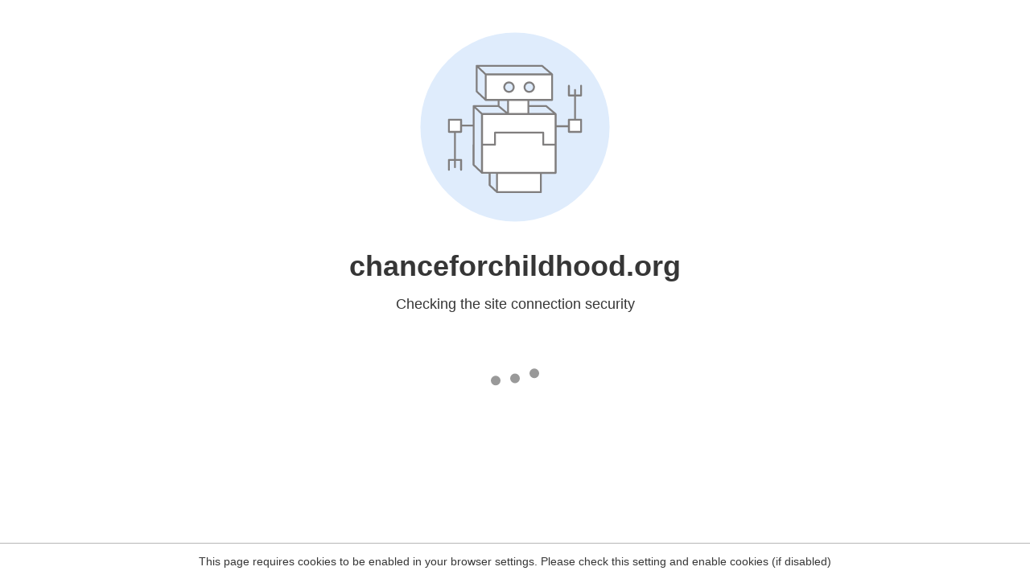

--- FILE ---
content_type: text/html
request_url: https://chanceforchildhood.org/latest-news/meeting-child-headed-households/
body_size: 92
content:
<html><head><link rel="icon" href="data:;"><meta http-equiv="refresh" content="0;/.well-known/sgcaptcha/?r=%2Flatest-news%2Fmeeting-child-headed-households%2F&y=ipc:18.226.226.167:1769118594.318"></meta></head></html>